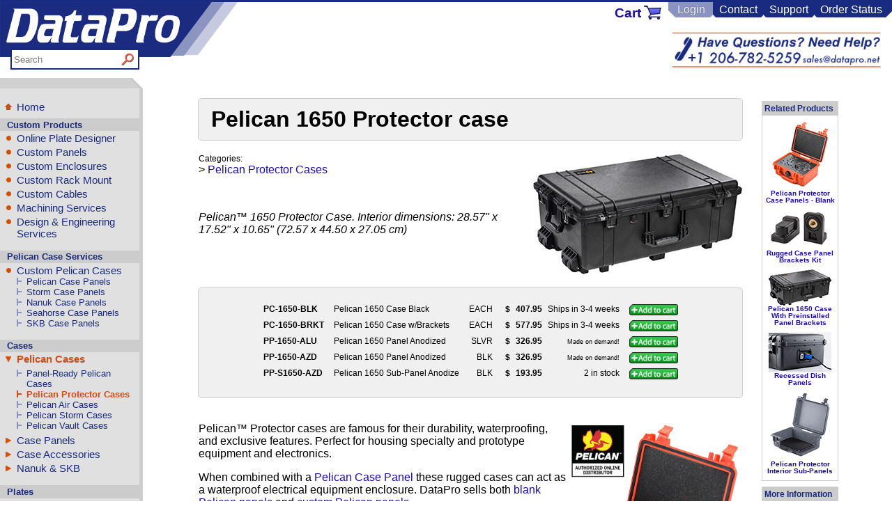

--- FILE ---
content_type: text/html
request_url: https://www.datapro.net/products/pelican-1650-protector-case.html
body_size: 10770
content:
<!DOCTYPE html PUBLIC "-//W3C//DTD XHTML 1.0 Transitional//EN" "http://www.w3.org/TR/xhtml1/DTD/xhtml1-transitional.dtd">


<html lang="en" xmlns="http://www.w3.org/1999/xhtml" style="width:100%;height:100%">
<head>




    
<meta http-equiv="content-type" content="text/html; charset=utf-8" />
<title>Pelican 1650 Protector case -- DataPro</title>
<meta name="google-site-verification" content="b5yU2M18NUtK9qjkgPoVX8R-l9OPtDIWUvj7f47soL0" />


<meta name="description" content="Pelican&amp;trade; 1650 Protector Case. Interior dimensions: 28.57' x 17.52' x 10.65' (72.57 x 44.50 x 27.05 cm)" />
<meta name="keywords" content="DataPro, Pelican 1650 Protector case, Pelican Cases" />
<meta name="thumbnail" content="https://www.datapro.net/images/PC-1650-BLK.jpg" />


<meta property="og:type" content="website" />
<meta property="og:title" content="Pelican 1650 Protector case -- DataPro" />
<meta property="og:url" content="https://www.datapro.net/products/pelican-1650-protector-case.html" />
<meta property="og:image" content="https://www.datapro.net/images/PC-1650-BLK.jpg" />
<meta property="og:description" content="Pelican 1650 Protector case" />
<meta property="og:logo" content="https://www.datapro.net/images/layout/logo.png" />
<!-- meta property="og:description" content="<!BLURB>" / -->


<link rel="canonical" href="https://www.datapro.net/products/pelican-1650-protector-case.html" />


<style type="text/css">
.mobile-block { display: none; }
.mobile-inline { display: none; }
.mobile-inline-block { display: none; }
.mobile-tr { display: none; }
.mobile-td { display: none; }
.mobile-header-fix { display:block; }




@media screen and (max-device-width: 719px)
{


	body { font-size: 1.5em; }


	.no-mobile { display: none; }
	.mobile-block { display: block; }
	.mobile-inline { display: inline; }
	.mobile-inline-block { display: inline-block; }
	.mobile-tr { display: table-row; }
	.mobile-td { display: table-cell; }


	.mobile-header-fix {display:inline-block; }


	.catalog_group {padding-left:1em !important;}
	.sideright { display: none; }
	.subcategories { padding: 5px !important; }
	#tt_contactBubble { margin-right: 2px !important; }
}


@media (max-width: 938px)
{
	.template_contact_bubble {}
	.catalog_search_position {}
}


</style>


<meta name="copyright" content="(c) 1986 - 2026 DataPro International Inc." />
<meta name="google-translate-customization" content="db4d9cf72ef7f64-cbb0454b1998022b-ge57f29a929bbaa85-10" />
<meta name="viewport" content="width=device-width,initial-scale=0.45" />


<link rel="stylesheet" type="text/css" href="/template.css" />
<link rel="alternate" type="application/rss+xml" href="/cgi-bin/news.rss" title="DataPro News" />


<!--FAVICON-->
<link rel="apple-touch-icon" sizes="180x180" href="/apple-touch-icon.png" />
<link rel="icon" type="image/png" href="/favicon-32x32.png" sizes="32x32" />
<link rel="icon" type="image/png" href="/favicon-16x16.png" sizes="16x16" />
<link rel="manifest" href="/manifest.json" />
<link rel="mask-icon" href="/safari-pinned-tab.svg" color="#192b80" />
<meta name="theme-color" content="#ffffff" />




</head>
<body style="width:100%">


<div class="holiday-banner"
     data-start-utc="2025-11-20T00:00:00.000Z"
     data-end-utc="2025-11-28T00:00:00.000Z">
  In observance of Thanksgiving, DataPro will be closed on Thursday, November 27th. Orders placed after 12:00&nbsp;PM PST on Wednesday, November 26th will be processed on Friday, November 28th, 2025.
</div>


<div class="holiday-banner"
     data-start-utc="2025-12-18T00:00:00.000Z"
     data-end-utc="2025-12-24T00:00:00.000Z">
  In observance of Christmas, DataPro will be closed on Thursday, December 25th. Orders placed after 12:00&nbsp;PM PST on Wednesday, December 24th will be processed on Friday, December 26th, 2026.
</div>


<div class="holiday-banner"
     data-start-utc="2025-12-24T00:00:00.000Z"
     data-end-utc="2025-12-28T00:00:00.000Z">
  In observance of Christmas and New Years, DataPro will be closed on December 25th and January 1st. Orders placed after 12:00&nbsp;PM PST on Wednesday, December 24th will be processed on Friday, December 26th, 2025, and orders placed after 12:00&nbsp;PM PST on Wednesday, December 31st will be processed on Friday, January 2nd, 2026.
</div>


<div class="holiday-banner"
     data-start-utc="2025-12-28T00:00:00.000Z"
     data-end-utc="2026-01-02T00:00:00.000Z">
  In observance of New Year’s Day, DataPro will be closed on Thursday, January 1st. Orders placed after 12:00&nbsp;PM PST on Wednesday, December 31st will be processed on Friday, January 2nd, 2026.
</div>


<div class="holiday-banner"
     data-start-utc="2026-05-18T00:00:00.000Z"
     data-end-utc="2026-05-26T00:00:00.000Z">
  In observance of Memorial Day, DataPro will be closed on Monday, May 25th. Orders placed after 12:00&nbsp;PM PDT on Friday, May 22nd will be processed on Tuesday, May 26th, 2026.
</div>


<div class="holiday-banner"
     data-start-utc="2026-06-26T00:00:00.000Z"
     data-end-utc="2026-07-06T00:00:00.000Z">
  In observance of Independence Day, DataPro will be closed on Friday, July 3rd. Orders placed after 12:00&nbsp;PM PDT on Thursday, July 2nd will be processed on Monday, July 6th, 2026.
</div>


<div class="holiday-banner"
     data-start-utc="2026-08-31T00:00:00.000Z"
     data-end-utc="2026-09-08T00:00:00.000Z">
  In observance of Labor Day, DataPro will be closed on Monday, September 7th. Orders placed after 12:00&nbsp;PM PDT on Friday, September 4th will be processed on Tuesday, September 8th, 2026.
</div>


<div class="holiday-banner"
     data-start-utc="2026-11-19T00:00:00.000Z"
     data-end-utc="2026-11-27T00:00:00.000Z">
  In observance of Thanksgiving, DataPro will be closed on Thursday, November 26th. Orders placed after 12:00&nbsp;PM PST on Wednesday, November 25th will be processed on Friday, November 27th, 2026.
</div>


<div class="holiday-banner"
     data-start-utc="2026-12-18T00:00:00.000Z"
     data-end-utc="2026-12-28T00:00:00.000Z">
  In observance of Christmas, DataPro will be closed on Friday, December 25th. Orders placed after 12:00&nbsp;PM PST on Thursday, December 24th will be processed on Monday, December 28th, 2026.
</div>


<div class="holiday-banner"
     data-start-utc="2026-12-28T00:00:00.000Z"
     data-end-utc="2027-01-04T00:00:00.000Z">
  In observance of New Year’s Day, DataPro will be closed on Friday, January 1st. Orders placed after 12:00&nbsp;PM PST on Thursday, December 31st will be processed on Monday, January 4th, 2027.
</div>


<div class="holiday-banner"
     data-start-utc="2025-12-18T00:00:00.000Z"
     data-end-utc="2025-12-20T00:00:00.000Z"
     style="display:none;text-align:center;width:auto;background-color:#1B8D3A;border-bottom:1px solid #000;padding:5px;color:#fff;font-size:0.75em;">
  DataPro will close at 3:00 PM PST on <b>Friday, December 19th</b> for our annual holiday party. <b><u>This will not delay order processing or shipping</u></b>. Happy Holidays!
</div>






<!-- 
<div id="party-banner" 
	data-start-date="2024-12-05" 
	data-end-date="2024-12-07" 
	style="display:none;text-align:center;width:auto;background-color: #1B8D3A; border-bottom: 1px solid #000; padding: 5px; color:#fff; font-size:0.75em;">
	This Friday, December 6th, DataPro will be closing at 3:00PM PST for our annual holiday party. Orders placed after 3:00PM Pacific Time on Friday be processed on Monday, December 9th.
</div>
 -->











<!-- Mobile header -->


<div class="mobile-header-fix">


<div class="mobile-block template_header_links_mobile">
<a href="tel:+1-800-727-8890" style="float:left;margin:1vmax 0vmax 1vmax 2vmax;">800-727-8890</a>
<a href="mailto:sales@datapro.net" style="float:right;margin:1vmax 2vmax 1vmax 0vmax;">sales@datapro.net</a>
</div>


<div class="template_header_mobile mobile-block">
<a href="/"><img class="mobile-block" src="/images/layout/logo_mobile.jpg" alt="DataPro" style="width:100%;" /></a>
</div>




<div class="template_header_menu_mobile mobile-block">
	<a href="https://www.datapro.net/cgi-bin/account" rel="nofollow" class="">Login</a>


	|
	<a href="javascript:void(0);" onclick="open_menu();">Catalog</a>
	 | 
	<a href="/help/contacts.html">Contact</a>
	 | 
	<a href="/help/">Support</a>
	| 
	<a href="/techinfo/">Tech Info</a> 
</div>






<br class="mobile-block" />


<div class="mobile-inline clear_float"></div>


<div class="mobile-inline-block" style="float:left;">
	<form method="get" action="/cgi-bin/search">
	<input type="text" autocomplete="off" autocorrect="off" autocapitalize="off" placeholder="Search" class="template_header_search_box_mobile" name="terms" onkeyup="LiveSearchKey( event.keyCode );" />
	<input type="submit" value="" class="template_header_search_button_mobile" />
	</form>
</div>






<div class="mobile-inline-block" style="float:left;margin-left:10px;">
<a href="/cgi-bin/cart" style="font-weight:800;" rel="nofollow">CART
<img src="/layout/cart.png" style="vertical-align:middle;" alt="Cart" /></a>
<span class="template_cart_badge_mobile"></span>
</div>


<div class="mobile-inline clear_float"></div>


<!-- End Mobile header -->
<!-- Mobile Menu Popout -->


<div class="mobile-block" id="mobile_menu" style="display:none;background-color:#E0E0E0;font-size:1.75em;font-weight:600;">
	<br />
	<br />
	<ul class="categories1">
			<li class="catalog_option_home"><a href="/">Home</a></li>
	</ul>
		<span class="catalog_group">Custom Products</span>
	<ul class="categories1">
			<li class="catalog_option_static"><a href="/plates">Online Plate Designer</a></li>
			<li class="custom_panels_highlight catalog_option_static"><a href="/help/custom_panels.html">Custom Panels</a></li>
			<li class="custom_enclosures_highlight catalog_option_static"><a href="/help/custom_enclosures.html">Custom Enclosures</a></li>
			<li class="custom_rack_highlight catalog_option_static"><a href="/help/custom_rack_mount.html">Custom Rack Mount Solutions</a></li>
			<li class="custom_cables_highlight catalog_option_static"><a href="/help/custom_cables.html">Custom Cables</a></li>
			<li class="machining_services_highlight catalog_option_static"><a href="/help/machining_services.html">Machining Services</a></li>
			<li class="design_engineering_services_highlight catalog_option_static"><a href="/help/design_engineering_services.html">Design &amp; Engineering Services</a></li>
<!-- 
			<li class="ventilator_manufacturing_support_highlight catalog_option_static"><a href="/help/ventilator_manufacturing_support.html">Ventilator Manufacturing Support</a></li>
 -->
<!-- 				<li class="value_added_services_highlight catalog_option_static"><a href="/help/value_added_services.html">Value Added Services</a></li> -->
		</ul>
	<ul class="categories1">
			<li class="custom_pelican_panels_highlight catalog_option_static"><a href="/help/custom_pelican_panels.html">Pelican Case Panels</a></li>
			<li class="pelican_case_services_highlight catalog_option_static"><a href="/help/pelican_case_services.html">Custom Pelican Cases</a></li>
			<li class="custom_storm_panels_highlight catalog_option_static"><a href="/help/custom_storm_panels.html">Storm Case Panels</a></li>
			<li class="custom_nanuk_panels_highlight catalog_option_static"><a href="/help/custom_nanuk_panels.html">Nanuk Case Panels</a></li>
			<li class="custom_seahorse_panels_highlight catalog_option_static"><a href="/help/custom_seahorse_panels.html">Seahorse Case Panels</a></li>
			<li class="custom_skb_panels_highlight catalog_option_static"><a href="/help/custom_skb_panels.html">SKB Case Panels</a></li>
		</ul>




	<div class="catalog_group">Cases</div><ul class="categories1">
<li class="catalog_option_current"><a href="/catalog/pelican-cases.html">Pelican Cases</a>
<ul class="categories2">
<li class="catalog_option_child_normal"><a href="/catalog/panel-ready-pelican-cases.html">Panel-Ready Pelican Cases</a></li>
<li class="catalog_option_child_current"><a href="/catalog/pelican-protector-cases.html">Pelican Protector Cases</a></li>
<li class="catalog_option_child_normal"><a href="/catalog/pelican-air-cases.html">Pelican Air Cases</a></li>
<li class="catalog_option_child_normal"><a href="/catalog/pelican-storm-cases.html">Pelican Storm Cases</a></li>
<li class="catalog_option_child_normal"><a href="/catalog/pelican-vault-cases.html">Pelican Vault Cases</a></li>
</ul></li>
<li class="catalog_option_normal"><a href="/catalog/case-panels.html">Case Panels</a></li>
<li class="catalog_option_normal_nosub"><a href="/catalog/case-accessories.html">Case Accessories</a></li>
<li class="catalog_option_normal_nosub"><a href="/catalog/nanuk-skb.html">Nanuk &amp; SKB</a></ul>
<div class="catalog_group">Plates</div><ul class="categories1">
</li>
<li class="catalog_option_normal"><a href="/catalog/wall-plates-panels.html">Wall Plates &amp; Panels</a></li>
<li class="catalog_option_normal_nosub"><a href="/catalog/enclosures.html">Enclosures</a></ul>
<div class="catalog_group">Panel-Mount Components</div><ul class="categories1">
</li>
<li class="catalog_option_normal"><a href="/catalog/panel-mount-cables.html">Panel-Mount Cables</a></li>
<li class="catalog_option_normal"><a href="/catalog/panel-mount-couplers.html">Panel-Mount Couplers</a></li>
<li class="catalog_option_normal_nosub"><a href="/catalog/ip-rated-rugged-cables.html">IP-Rated Rugged Cables</a></ul>
<div class="catalog_group">Cables</div><ul class="categories1">
</li>
<li class="catalog_option_normal"><a href="/catalog/usb-cables.html">USB Cables</a></li>
<li class="catalog_option_normal"><a href="/catalog/video-cables.html">Video Cables</a></li>
<li class="catalog_option_normal_nosub"><a href="/catalog/audio-cables.html">Audio Cables</a></li>
<li class="catalog_option_normal"><a href="/catalog/power-cables.html">Power Cables</a></li>
<li class="catalog_option_normal"><a href="/catalog/networking.html">Networking</a></li>
<li class="catalog_option_normal"><a href="/catalog/serial-parallel.html">Serial &amp; Parallel</a></li>
<li class="catalog_option_normal"><a href="/catalog/fiber-optic.html">Fiber Optic</a></li>
<li class="catalog_option_normal"><a href="/catalog/legacy-cables.html">Legacy Cables</a></ul>
<ul class="categories1">
</li>
<li class="catalog_option_normal"><a href="/catalog/accessories-hardware.html">Accessories &amp; Hardware</a></li>
<li class="catalog_option_normal_nosub"><a href="/catalog/manual-switches.html">Manual Switches</a></li>
<li class="catalog_option_normal_nosub"><a href="/catalog/clearance-specials.html">Clearance &amp; Specials</a></li>
</ul>



		<span class="catalog_group">DataPro</span>
	<ul class="categories1">
			<li class="catalog_option_static"><a href="/help/contacts.html">Contact Us</a></li>
			<li class="catalog_option_static"><a href="/help/">Support</a></li>
			<li class="catalog_option_static"><a href="/cgi-bin/view_order">Order Status</a></li>
			<li class="catalog_option_static"><a href="/techinfo/">Tech Info</a>
				<ul class="categories1">
<!-- 
				<li class="usbinfo_highlight catalog_option_static"><a href="/techinfo/usb_info.html">USB Info</a></li>
				<li class="usb3info_highlight catalog_option_static"><a href="/techinfo/usb_3_explained.html">USB 3 Info</a></li>
 -->
				<li class="usb4_info_highlight catalog_option_static"><a href="/techinfo/what_is_usb_type_c_usb_c.html">USB-C Info</a></li>
				<li class="usbcinfo_highlight catalog_option_static"><a href="/techinfo/usb4_info_and_faq.html">USB4 Info</a></li>
				<li class="hdmiinfo_highlight catalog_option_static"><a href="/techinfo/hdmi_info.html">HDMI Info</a></li>
				<li class="displayportinfo_highlight catalog_option_static"><a href="/techinfo/displayport_info.html">DisplayPort Info</a></li>
				<li class="thunderboltinfo_highlight catalog_option_static"><a href="/techinfo/thunderbolt_info.html">Thunderbolt Info</a></li>
				<li class="dviinfo_highlight catalog_option_static"><a href="/techinfo/dvi_info.html">DVI Info</a></li>
				<li class="catalog_option_static"><a href="/help/case_size_chart_pelican.html">Pelican Case Size Chart</a></li>
				<li class="catalog_option_child_normal" style="list-style:none;"><a href="/techinfo" style="font-style:italic;">(more articles)</a></li>
				</ul>
			</li>
		</ul>
		
		
		
<br />
<br />
</div>


<script type="text/javascript">
//<![CDATA[
function open_menu() {
  var x = document.getElementById("mobile_menu");
  if (x.style.display === "none") {
    x.style.display = "block";
  } else {
    x.style.display = "none";
  }
}
//]]>
</script>


<!-- Mobile Menu Popout -->




<div class="no-mobile hide_on_print" style="width:100%;border-top:0px solid #192B80;"></div>






<table style="max-width: 1280px;width: 100%;height: 100%" id="master_table" cellpadding="0" cellspacing="0" border="0">


<tr class="hide_on_print no-mobile"><td colspan="3" height="79">




<!--HEADER-->
<div class="template_header no-mobile hide_on_print" style="border-top:3px solid #192b80;">


	<div class="template_logo">
		<a href="/"><img class="" src="/images/layout/logo.png" alt="DataPro" style="width:341px;" /></a>
		
	 	<div id="search_container" class="catalog_search" style="">
			<div style="" class="catalog_search_position" id="search_box">
				<form method="get" action="/cgi-bin/search">
				<input type="text" placeholder="Search" class="catalog_search_box" name="terms" id="terms" onkeyup="LiveSearchKey( event.keyCode );" />
				<input type="submit" value="" class="catalog_search_button" />
				</form>
			</div>
		</div>
		<div id="search_results" style="display: none; position: absolute;"></div>
	</div>


 
	<div class="template_header_menu">
		<span class="template_triangle_2" style="display:inline-block;margin-left:0px;"></span>
		<a class="" href="/help/contacts.html">Contact</a>
		<span class="template_triangle_3" style="display:inline-block;"></span>
		<span class="template_triangle_2" style="display:inline-block;"></span>
		<a class="" href="/help/">Support</a>
		<span class="template_triangle_3" style="display:inline-block;"></span>
		<span class="template_triangle_2" style="display:inline-block;"></span>
		<a style="margin-right:0px;" href="/cgi-bin/view_order">Order Status</a>
		<span class="template_triangle_3" style="display:inline-block;margin-right:0px;border-width:12px 12px 0px 0px;border-color: transparent #ffffff transparent transparent;margin-right:-2px;"></span>
	</div>
 
	<div class="template_slice_1">
		<span class="template_triangle_1" style="display:inline-block;margin-left:0px;"></span>
		<span style="margin:0em 0.15em 0em 0.25em;">
		<a href="https://www.datapro.net/cgi-bin/account" rel="nofollow" class="">Login</a>


		</span>
		<span class="template_triangle_3" style="display:inline-block;margin-right:0px;"></span>
	</div>
 
	<div class="template_cart_text no-mobile">
		<a href="/cgi-bin/cart" rel="nofollow">
		<span class="template_cart">
			<span style="vertical-align:top;font-weight:600;font-size:1.2em;">Cart</span>
			<span class="template_cart_image"></span>
			<span class="template_cart_badge"></span>
		</span>
		</a>
	</div>


	<div style="clear:both;"></div>


	<div class="template_contact_bubble">




	<a href="/help/contacts.html" class="no-mobile"><img src="/images/layout/contact_bubble.png" style="width:300px;float:right;margin-top:-1em;" alt="Contact us at 800-727-8890 or sales@datapro.net" /></a>
	</div>


</div>
<!--END Header-->







</td></tr>


<tr style="height: 100%;"><!-- Menu/Content/Sidebar row -->


<!-- Begin Menu Section -->


<td class="catalog_td no-mobile no-orderform hide_on_print">
	


	<div class="catalog_header">&nbsp;</div>


	<div class="catalog_contents">


		<div class="catalog_list_attributes">
			<br />
			<ul class="categories1" style="margin-bottom:0.5em;">
				<li class="catalog_option_home"><a href="/">Home</a></li>
			</ul>
			<span class="catalog_group">Custom Products</span>
			<ul>				
				<li class="catalog_option_static"><a href="/plates">Online Plate Designer</a></li>
				<li class="custom_panels_highlight catalog_option_static"><a href="/help/custom_panels.html">Custom Panels</a></li>
				<li class="custom_enclosures_highlight catalog_option_static"><a href="/help/custom_enclosures.html">Custom Enclosures</a></li>
				<li class="custom_rack_highlight catalog_option_static"><a href="/help/custom_rack_mount.html">Custom Rack Mount</a></li>
				<li class="catalog_option_static custom_cables_highlight"><a href="/help/custom_cables.html">Custom Cables</a></li>
				<li class="machining_services_highlight catalog_option_static"><a href="/help/machining_services.html">Machining Services</a></li>
				<li class="design_engineering_services_highlight catalog_option_static"><a href="/help/design_engineering_services.html">Design &amp; Engineering Services</a></li>
<!-- 
				<li style="list-style-image: url('/images/layout/catalog_cross.png');" class="ventilator_manufacturing_support_highlight catalog_option_static"><a href="/help/ventilator_manufacturing_support.html">Ventilator Manufacturing Support</a></li>
 -->
<!-- 				<li class="value_added_services_highlight catalog_option_static"><a href="/help/value_added_services.html">Value Added Services</a></li> -->


			</ul>
			<span class="catalog_group">Pelican Case Services</span>
			<ul class="categories1">
				<li class="catalog_option_static"><span class="pelican_case_services_highlight"><a href="/help/pelican_case_services.html">Custom Pelican Cases</a></span>
				<ul>
				<li class="custom_pelican_panels_highlight catalog_option_child_normal"><a href="/help/custom_pelican_panels.html">Pelican Case Panels</a></li>
				<li class="custom_storm_panels_highlight catalog_option_child_normal"><a href="/help/custom_storm_panels.html">Storm Case Panels</a></li>
				<li class="custom_nanuk_panels_highlight catalog_option_child_normal"><a href="/help/custom_nanuk_panels.html">Nanuk Case Panels</a></li>
				<li class="custom_seahorse_panels_highlight catalog_option_child_normal"><a href="/help/custom_seahorse_panels.html">Seahorse Case Panels</a></li>
				<li class="custom_skb_panels_highlight catalog_option_child_normal"><a href="/help/custom_skb_panels.html">SKB Case Panels</a></li>
				</ul>
				</li>
				
			</ul>


			<div class="catalog_group">Cases</div><ul class="categories1">
<li class="catalog_option_current"><a href="/catalog/pelican-cases.html">Pelican Cases</a>
<ul class="categories2">
<li class="catalog_option_child_normal"><a href="/catalog/panel-ready-pelican-cases.html">Panel-Ready Pelican Cases</a></li>
<li class="catalog_option_child_current"><a href="/catalog/pelican-protector-cases.html">Pelican Protector Cases</a></li>
<li class="catalog_option_child_normal"><a href="/catalog/pelican-air-cases.html">Pelican Air Cases</a></li>
<li class="catalog_option_child_normal"><a href="/catalog/pelican-storm-cases.html">Pelican Storm Cases</a></li>
<li class="catalog_option_child_normal"><a href="/catalog/pelican-vault-cases.html">Pelican Vault Cases</a></li>
</ul></li>
<li class="catalog_option_normal"><a href="/catalog/case-panels.html">Case Panels</a></li>
<li class="catalog_option_normal_nosub"><a href="/catalog/case-accessories.html">Case Accessories</a></li>
<li class="catalog_option_normal_nosub"><a href="/catalog/nanuk-skb.html">Nanuk &amp; SKB</a></ul>
<div class="catalog_group">Plates</div><ul class="categories1">
</li>
<li class="catalog_option_normal"><a href="/catalog/wall-plates-panels.html">Wall Plates &amp; Panels</a></li>
<li class="catalog_option_normal_nosub"><a href="/catalog/enclosures.html">Enclosures</a></ul>
<div class="catalog_group">Panel-Mount Components</div><ul class="categories1">
</li>
<li class="catalog_option_normal"><a href="/catalog/panel-mount-cables.html">Panel-Mount Cables</a></li>
<li class="catalog_option_normal"><a href="/catalog/panel-mount-couplers.html">Panel-Mount Couplers</a></li>
<li class="catalog_option_normal_nosub"><a href="/catalog/ip-rated-rugged-cables.html">IP-Rated Rugged Cables</a></ul>
<div class="catalog_group">Cables</div><ul class="categories1">
</li>
<li class="catalog_option_normal"><a href="/catalog/usb-cables.html">USB Cables</a></li>
<li class="catalog_option_normal"><a href="/catalog/video-cables.html">Video Cables</a></li>
<li class="catalog_option_normal_nosub"><a href="/catalog/audio-cables.html">Audio Cables</a></li>
<li class="catalog_option_normal"><a href="/catalog/power-cables.html">Power Cables</a></li>
<li class="catalog_option_normal"><a href="/catalog/networking.html">Networking</a></li>
<li class="catalog_option_normal"><a href="/catalog/serial-parallel.html">Serial &amp; Parallel</a></li>
<li class="catalog_option_normal"><a href="/catalog/fiber-optic.html">Fiber Optic</a></li>
<li class="catalog_option_normal"><a href="/catalog/legacy-cables.html">Legacy Cables</a></ul>
<ul class="categories1">
</li>
<li class="catalog_option_normal"><a href="/catalog/accessories-hardware.html">Accessories &amp; Hardware</a></li>
<li class="catalog_option_normal_nosub"><a href="/catalog/manual-switches.html">Manual Switches</a></li>
<li class="catalog_option_normal_nosub"><a href="/catalog/clearance-specials.html">Clearance &amp; Specials</a></li>
</ul>

			<span class="catalog_group">DataPro</span>
			<ul class="categories1">
				<li class="catalog_option_static"><a href="/help/contacts.html">Contact Us</a></li>
				<li class="catalog_option_static"><a href="/help/">Support</a></li>
				<li class="catalog_option_static"><a href="/cgi-bin/view_order">Order Status</a></li>
				<li class="catalog_option_static"><a href="/techinfo/">Tech Info</a>
					<ul class="categories1">
<!-- 
					<li class="usbinfo_highlight catalog_option_child_normal"><a href="/techinfo/usb_info.html">USB Info</a></li>
					<li class="usb3info_highlight catalog_option_child_normal"><a href="/techinfo/usb_3_explained.html">USB 3 Info</a></li>
 -->
	 				<li class="usb4_info_highlight catalog_option_child_normal"><a href="/techinfo/usb4_info_and_faq.html">USB4 Info</a></li>
					<li class="usbcinfo_highlight catalog_option_child_normal"><a href="/techinfo/what_is_usb_type_c_usb_c.html">USB-C Info</a></li>
					<li class="hdmiinfo_highlight catalog_option_child_normal"><a href="/techinfo/hdmi_info.html">HDMI Info</a></li>
					<li class="displayportinfo_highlight catalog_option_child_normal"><a href="/techinfo/displayport_info.html">DisplayPort Info</a></li>
					<li class="thunderboltinfo_highlight catalog_option_child_normal"><a href="/techinfo/thunderbolt_info.html">Thunderbolt Info</a></li>
					<li class="dviinfo_highlight catalog_option_child_normal"><a href="/techinfo/dvi_info.html">DVI Info</a></li>
					<li class="catalog_option_child_normal"><a href="/help/case_size_chart_pelican.html">Pelican Case Size Chart</a></li>
					<li class="catalog_option_child_normal" style="list-style:none;"><a href="/techinfo" style="font-style:italic;">(more articles)</a></li>
					</ul>
				</li>
			</ul>
				
		<a href="/help/rush_expedited_production.html"><img src="/images/layout/rush.png" style="width:175px;margin-left:1.75em;" alt="Rush and Expedited Production Available" /></a>					
					
		</div>


	</div>






</td>


<!-- End Menu Section -->


<!-- Begin Main Page Content -->
<td align="center" valign="top">
<table border="0"><tr><td align="left" valign="top">
<div style="max-width: 782px; margin:10px 25px 25px 10px;">




<!--PRINT-ONLY logo-->
<div class="show_on_print_block" style="margin-bottom:0.25em;">
<img src="/images/layout/datapro_logo_mono.png" style="height:50px;" alt="DataPro International Inc." />
</div>


<br />


<table class="story" style="text-align:left; width:100%;">
<tr><td align="left" style="padding-left:8px;"><h1><b>Pelican 1650 Protector case</b></h1></td></tr>
</table>


<br />






<table border="0" style="table-layout:auto; width:100%;">
<colgroup>
<col style="width: auto;">
<col style="width: auto;">
</colgroup>
<tr valign="top" align="left">
<td><span style="font-size:0.75em;">Categories:</span><br /> > <!PARENTS><a href="/catalog/pelican-protector-cases.html">Pelican Protector Cases</a>
</td>
<td rowspan="2" align="right"><a href="/images/PC-1650-BLK_large.jpg" id="image_link" style="cursor: pointer;"><img src="/images/PC-1650-BLK.jpg" width="300" height="173" srcset="/images/PC-1650-BLK.jpg 300w, /images/PC-1650-BLK_large.jpg 1024w" sizes="300px" id="image" border="0" alt="Pelican 1650 Protector case" /></a></td>
</tr>
<tr>
<td valign="top" align="left" width="80%"><i>Pelican&trade; 1650 Protector Case. Interior dimensions: 28.57" x 17.52" x 10.65" (72.57 x 44.50 x 27.05 cm)
</i>&nbsp<font size="-1"></font></td>
</tr>
</table>
<br />




<table class="subcategories">
<tr><td colspan="2"><center><table class="product_matrix">
<!-- This template consists of one table row within the product pricing table -->
<tr valign="top" align="left" class="product_row">


<!-- Column 1 - Part Number -->
<td nowrap="nowrap"><b>


<!-- Part Number, always displayed -->
	PC-1650-BLK &nbsp;</b>
</td>


	<!-- If this is a custom cable -->
	






<!-- If not custom - most parts -->





<!-- Column 2 - Description including "Special Order Only" -->
<td>
	<!-- Product Description -->
	Pelican 1650 Case Black       
	
	<!-- Subtext for Special Order products -->
	<!-- <!IF ! in_stock> --><!-- <!/IF> -->
	<!-- END Special Order subtext -->
</td>


<!-- Column 3  - Size -->
<td align="right" nowrap="nowrap">&nbsp; 
	<!-- Product size -->
	EACH
</td>


<!-- Column 4 - Price -->
<td width="17" align="right"><b>$</b></td>


<!-- Column 5 - Stock Count/Status -->
<td align="right"><b>407.95</b></td>




<!-- Stock count -->




<!-- If the product is not a plate -->





	<!-- If product is uncounted, just show as "in stock" -->
	


	<!-- If the product is counted -->
	


		<!-- If the product IS in stock -->
		




		<!-- If product is NOT in stock -->
		


				<!-- If product is not on order and is not a Pelican case -->
				
					
					
					
				
					<!-- If product is not on order and IS a Pelican case that is special-ordered -->				
					
						
							<td align="right" nowrap="nowrap"><span style="color:black;">Ships in 3-4 weeks</span>
							<!-- EBM 2023.03.06 changed from 5-7 days -->
							<td nowrap="nowrap">&nbsp; 
								<a href="/cgi-bin/cart?pn=PC-1650-BLK&amp;submit=Add" rel="nofollow">
								<img src="/images/layout/addtocart.png" style="width:70px;" border="0" alt="Add to Cart" /></a>
							</td>
						
						
						<!-- If product is not on order and IS a Pelican case that is NOT special-ordered -->
						
					






				<!-- END 'if product is not on order' -->
				






				<!-- If item is not in stock but on order, replace order button with backorder -->
				


		<!-- END 'if product is not in stock' -->
		


	<!--END 'if product is counted -->
	


<!-- END 'if not a plate'-->





<!-- Special section for plates -->




<!-- If this is a plate -->









<!-- END 'if not custom' (from first IF above) -->



<!-- If this is custom -->





</tr>



<!-- This template consists of one table row within the product pricing table -->
<tr valign="top" align="left" class="product_row">


<!-- Column 1 - Part Number -->
<td nowrap="nowrap"><b>


<!-- Part Number, always displayed -->
	PC-1650-BRKT &nbsp;</b>
</td>


	<!-- If this is a custom cable -->
	






<!-- If not custom - most parts -->





<!-- Column 2 - Description including "Special Order Only" -->
<td>
	<!-- Product Description -->
	Pelican 1650 Case w/Brackets  
	
	<!-- Subtext for Special Order products -->
	<!-- <!IF ! in_stock> --><!-- <!/IF> -->
	<!-- END Special Order subtext -->
</td>


<!-- Column 3  - Size -->
<td align="right" nowrap="nowrap">&nbsp; 
	<!-- Product size -->
	EACH
</td>


<!-- Column 4 - Price -->
<td width="17" align="right"><b>$</b></td>


<!-- Column 5 - Stock Count/Status -->
<td align="right"><b>577.95</b></td>




<!-- Stock count -->




<!-- If the product is not a plate -->





	<!-- If product is uncounted, just show as "in stock" -->
	


	<!-- If the product is counted -->
	


		<!-- If the product IS in stock -->
		




		<!-- If product is NOT in stock -->
		


				<!-- If product is not on order and is not a Pelican case -->
				
					
					
					
				
					<!-- If product is not on order and IS a Pelican case that is special-ordered -->				
					
						
						
						<!-- If product is not on order and IS a Pelican case that is NOT special-ordered -->
						
							<td align="right" nowrap="nowrap"><span style="color:black;">Ships in 3-4 weeks</span>
							<!-- EBM 2023.03.06 changed from 5-7 days -->
							<td nowrap="nowrap">&nbsp; 
								<a href="/cgi-bin/cart?pn=PC-1650-BRKT&amp;submit=Add" rel="nofollow">
								<img src="/images/layout/addtocart.png" style="width:70px;" border="0" alt="Add to Cart" /></a>
							</td>
						
					






				<!-- END 'if product is not on order' -->
				






				<!-- If item is not in stock but on order, replace order button with backorder -->
				


		<!-- END 'if product is not in stock' -->
		


	<!--END 'if product is counted -->
	


<!-- END 'if not a plate'-->





<!-- Special section for plates -->




<!-- If this is a plate -->









<!-- END 'if not custom' (from first IF above) -->



<!-- If this is custom -->





</tr>



<!-- This template consists of one table row within the product pricing table -->
<tr valign="top" align="left" class="product_row">


<!-- Column 1 - Part Number -->
<td nowrap="nowrap"><b>


<!-- Part Number, always displayed -->
	PP-1650-ALU &nbsp;</b>
</td>


	<!-- If this is a custom cable -->
	






<!-- If not custom - most parts -->





<!-- Column 2 - Description including "Special Order Only" -->
<td>
	<!-- Product Description -->
	Pelican 1650 Panel Anodized   
	
	<!-- Subtext for Special Order products -->
	<!-- <!IF ! in_stock> --><!-- <!/IF> -->
	<!-- END Special Order subtext -->
</td>


<!-- Column 3  - Size -->
<td align="right" nowrap="nowrap">&nbsp; 
	<!-- Product size -->
	SLVR
</td>


<!-- Column 4 - Price -->
<td width="17" align="right"><b>$</b></td>


<!-- Column 5 - Stock Count/Status -->
<td align="right"><b>326.95</b></td>




<!-- Stock count -->




<!-- If the product is not a plate -->





<!-- Special section for plates -->




<!-- If this is a plate -->



	<!-- If this plate is counted -->
	
		<!-- If this plate is counted and in stock -->
		


		<!-- If this plate is counted and not in stock -->
		
			<td align="right" nowrap="nowrap">&nbsp; <span style="font-size:0.75em;">Made on demand!</span></td>
		
	
	
	<!-- If plate is not counted -->
	




	<!-- Add To Cart button -->	
	<td nowrap="nowrap">&nbsp; <a href="/plates?pn=PP-1650-ALU" rel="nofollow"><img src="/images/layout/addtocart.png" style="width:70px;" border="0" alt="Add to Cart" /></a></td>
	
<!-- END 'if plate' -->









<!-- END 'if not custom' (from first IF above) -->



<!-- If this is custom -->





</tr>



<!-- This template consists of one table row within the product pricing table -->
<tr valign="top" align="left" class="product_row">


<!-- Column 1 - Part Number -->
<td nowrap="nowrap"><b>


<!-- Part Number, always displayed -->
	PP-1650-AZD &nbsp;</b>
</td>


	<!-- If this is a custom cable -->
	






<!-- If not custom - most parts -->





<!-- Column 2 - Description including "Special Order Only" -->
<td>
	<!-- Product Description -->
	Pelican 1650 Panel Anodized   
	
	<!-- Subtext for Special Order products -->
	<!-- <!IF ! in_stock> --><!-- <!/IF> -->
	<!-- END Special Order subtext -->
</td>


<!-- Column 3  - Size -->
<td align="right" nowrap="nowrap">&nbsp; 
	<!-- Product size -->
	 BLK
</td>


<!-- Column 4 - Price -->
<td width="17" align="right"><b>$</b></td>


<!-- Column 5 - Stock Count/Status -->
<td align="right"><b>326.95</b></td>




<!-- Stock count -->




<!-- If the product is not a plate -->





<!-- Special section for plates -->




<!-- If this is a plate -->



	<!-- If this plate is counted -->
	
		<!-- If this plate is counted and in stock -->
		


		<!-- If this plate is counted and not in stock -->
		
			<td align="right" nowrap="nowrap">&nbsp; <span style="font-size:0.75em;">Made on demand!</span></td>
		
	
	
	<!-- If plate is not counted -->
	




	<!-- Add To Cart button -->	
	<td nowrap="nowrap">&nbsp; <a href="/plates?pn=PP-1650-AZD" rel="nofollow"><img src="/images/layout/addtocart.png" style="width:70px;" border="0" alt="Add to Cart" /></a></td>
	
<!-- END 'if plate' -->









<!-- END 'if not custom' (from first IF above) -->



<!-- If this is custom -->





</tr>



<!-- This template consists of one table row within the product pricing table -->
<tr valign="top" align="left" class="product_row">


<!-- Column 1 - Part Number -->
<td nowrap="nowrap"><b>


<!-- Part Number, always displayed -->
	PP-S1650-AZD &nbsp;</b>
</td>


	<!-- If this is a custom cable -->
	






<!-- If not custom - most parts -->





<!-- Column 2 - Description including "Special Order Only" -->
<td>
	<!-- Product Description -->
	Pelican 1650 Sub-Panel Anodize
	
	<!-- Subtext for Special Order products -->
	<!-- <!IF ! in_stock> --><!-- <!/IF> -->
	<!-- END Special Order subtext -->
</td>


<!-- Column 3  - Size -->
<td align="right" nowrap="nowrap">&nbsp; 
	<!-- Product size -->
	 BLK
</td>


<!-- Column 4 - Price -->
<td width="17" align="right"><b>$</b></td>


<!-- Column 5 - Stock Count/Status -->
<td align="right"><b>193.95</b></td>




<!-- Stock count -->




<!-- If the product is not a plate -->





<!-- Special section for plates -->




<!-- If this is a plate -->



	<!-- If this plate is counted -->
	
		<!-- If this plate is counted and in stock -->
		
			<td align="right" nowrap="nowrap">&nbsp; 2 in stock</td>
		


		<!-- If this plate is counted and not in stock -->
		
	
	
	<!-- If plate is not counted -->
	




	<!-- Add To Cart button -->	
	<td nowrap="nowrap">&nbsp; <a href="/plates?pn=PP-S1650-AZD" rel="nofollow"><img src="/images/layout/addtocart.png" style="width:70px;" border="0" alt="Add to Cart" /></a></td>
	
<!-- END 'if plate' -->









<!-- END 'if not custom' (from first IF above) -->



<!-- If this is custom -->





</tr>




	
</table></center></td></tr>
</table>
<br />
<table>
<tr><td align="left">
<p>
<a href="/help/pelicanpanels.html">
<img src="/images/pelican_product_description_01.jpg" style="float:right;width:250px;" alt="Pelican Case with Panel" class="centered" />
</a>
</p>
<p>
Pelican&trade; Protector cases are famous for their durability, waterproofing, and exclusive features. Perfect for housing specialty and prototype equipment and electronics.
</p>
<p>
When combined with a <a href="/products/PELPANEL.html">Pelican Case Panel</a> these rugged cases can act as a waterproof electrical equipment enclosure.  DataPro sells both <a href="/products/PELPANEL.html">blank Pelican panels</a> and <a href="/help/custom_pelican_panels.html">custom Pelican panels</a>.
</p>
<p>
For more information about our Pelican Case services - including custom cutouts, panels, name tags, and labeling, visit our <a href="/help/pelican_case_services.html">Pelican Case Services page</a>.
</p>
<p>
<span style="font-weight:bold;font-style:italic;font-size:0.9em;">Note: Cases do not include foam or dividers.  Please <a href="/help/contacts.html">contact us</a> if you have specific requirements!</span>
</p>
<p>
<div style="clear:both;"></div>
<br />
<a href="/help/case_size_chart_pelican.html">
Full Pelican Case Size Chart:<br />
<img src="/images/pelican_cases.jpg" style="width:175px;" alt="Comparison Chart" />
</a>
</p>
<div class="clear_float"></div>

</td></tr>
<tr class="mobile-block"><td align="left">


<style>
.badges_horizontal br{display:none;}
.badges_horizontal img{margin:0em 0.5em 0.5em;}
</style>




<div class="mobile-block centered_container">
<div class="mobile-block centered badges_horizontal">
<br /><img src="/images/layout/rohs_badge.png" alt="RoHS Compliant" /><br /><img src="/images/layout/reach_badge.png" alt="REACH Compliant" /><br /><img src="/images/layout/usa_badge.png" alt="Made in the USA" />
</div>
</div>


<hr />
<b>Related Products:</b>
<div class="related_products_carousel_container mobile-block">
	<div class="related_products_carousel_items">
		<div style="">
	<span>
	<a href="/products/pelican-protector-case-panels-blank.html">
	<img src="/images/PELPANEL_2_t.gif" border="0" alt="Pelican Protector Case Panels - Blank" style="width:130px;" />
	</a>
	</span>
	<span>
	<a href="/products/pelican-protector-case-panels-blank.html">
	Pelican Protector Case Panels - Blank
	</a>
	</span>
</div><div style="">
	<span>
	<a href="/products/rugged-case-panel-brackets-kit.html">
	<img src="/images/PBRKTSKB_t.gif" border="0" alt="Rugged Case Panel Brackets Kit" style="width:130px;" />
	</a>
	</span>
	<span>
	<a href="/products/rugged-case-panel-brackets-kit.html">
	Rugged Case Panel Brackets Kit
	</a>
	</span>
</div><div style="">
	<span>
	<a href="/products/pelican-1650-case-with-preinstalled-panel-brackets.html">
	<img src="/images/PC-1650-BRKT_t.gif" border="0" alt="Pelican 1650 Case With Preinstalled Panel Brackets" style="width:130px;" />
	</a>
	</span>
	<span>
	<a href="/products/pelican-1650-case-with-preinstalled-panel-brackets.html">
	Pelican 1650 Case With Preinstalled Panel Brackets
	</a>
	</span>
</div><div style="">
	<span>
	<a href="/products/recessed-dish-panels.html">
	<img src="/images/RC-DISH_02_t.gif" border="0" alt="Recessed Dish Panels" style="width:130px;" />
	</a>
	</span>
	<span>
	<a href="/products/recessed-dish-panels.html">
	Recessed Dish Panels
	</a>
	</span>
</div><div style="">
	<span>
	<a href="/products/pelican-protector-interior-sub-panels.html">
	<img src="/images/PP-S1_2_t.gif" border="0" alt="Pelican Protector Interior Sub-Panels" style="width:130px;" />
	</a>
	</span>
	<span>
	<a href="/products/pelican-protector-interior-sub-panels.html">
	Pelican Protector Interior Sub-Panels
	</a>
	</span>
</div>
	</div>
</div>




</td></tr>
<tr><td align="left"><hr />
<p><b>Features:</b></p>
<ul><li>Open-cell core with solid wall design</li>
<li>O-ring sealed case lid</li>
<li>Watertight, crushproof, and dustproof</li>
<li>Automatic pressure equalization valve</li>
<li>Stainless steel hardware</li>
<li>Lifetime guarantee</li>
<li>Made in USA</li>
</ul>
<br />
</td></tr>
<tr><td align="left"><hr />
<p><b>Specifications:</b></p>
<ul><li>Interior Dimensions: 28.57" x 17.52" x 10.65" (72.57 x 44.50 x 27.05 cm)</li>
<li>Exterior Dimensions: 31.59" x 20.47" x 12.45" (80.24 x 51.99 x 31.62 cm)</li>
<li>Lid Depth: 1.81" (4.6 cm)</li>
<li>Bottom Depth: 8.84" (22.45 cm)</li>
<li>Weight (empty): 24.03 lbs. (10.9 kg)</li>
</ul>
<br />
</td></tr>
</table>






<div class="no-mobile">

<br />
</div>




<!-- 
<span class="mobile-block">

</span>
 -->


<span class="mobile-block">
<hr />
<br />
<b>Recently Viewed:</b></span>
<div class="related_products_carousel_container mobile-block">
	<div class="related_products_carousel_items">
		
	</div>
</div>


</div>
</td>
<td valign="top">
<div class="no-mobile">
<div style="width:110px;margin-top:2em;margin-right:0.5em">


<div style="border:1px solid #d0d0d0;">
	<span class="side_right_header">Related Products</span>
	<br />
	<div style="margin-top:0.5em;margin-bottom:0.5em;text-align:center;line-height:0.65em;">
	<a href="/products/pelican-protector-case-panels-blank.html">
	<img src="/images/PELPANEL_2_t.gif" border="0" alt="Pelican Protector Case Panels - Blank" style="max-height:120px;" />
	</a>
	<div style="text-align:center;font-weight:bold;font-size:0.65em;">
		<a href="/products/pelican-protector-case-panels-blank.html">
		Pelican Protector Case Panels - Blank
		</a>
	</div>
</div><div style="margin-top:0.5em;margin-bottom:0.5em;text-align:center;line-height:0.65em;">
	<a href="/products/rugged-case-panel-brackets-kit.html">
	<img src="/images/PBRKTSKB_t.gif" border="0" alt="Rugged Case Panel Brackets Kit" style="max-height:120px;" />
	</a>
	<div style="text-align:center;font-weight:bold;font-size:0.65em;">
		<a href="/products/rugged-case-panel-brackets-kit.html">
		Rugged Case Panel Brackets Kit
		</a>
	</div>
</div><div style="margin-top:0.5em;margin-bottom:0.5em;text-align:center;line-height:0.65em;">
	<a href="/products/pelican-1650-case-with-preinstalled-panel-brackets.html">
	<img src="/images/PC-1650-BRKT_t.gif" border="0" alt="Pelican 1650 Case With Preinstalled Panel Brackets" style="max-height:120px;" />
	</a>
	<div style="text-align:center;font-weight:bold;font-size:0.65em;">
		<a href="/products/pelican-1650-case-with-preinstalled-panel-brackets.html">
		Pelican 1650 Case With Preinstalled Panel Brackets
		</a>
	</div>
</div><div style="margin-top:0.5em;margin-bottom:0.5em;text-align:center;line-height:0.65em;">
	<a href="/products/recessed-dish-panels.html">
	<img src="/images/RC-DISH_02_t.gif" border="0" alt="Recessed Dish Panels" style="max-height:120px;" />
	</a>
	<div style="text-align:center;font-weight:bold;font-size:0.65em;">
		<a href="/products/recessed-dish-panels.html">
		Recessed Dish Panels
		</a>
	</div>
</div><div style="margin-top:0.5em;margin-bottom:0.5em;text-align:center;line-height:0.65em;">
	<a href="/products/pelican-protector-interior-sub-panels.html">
	<img src="/images/PP-S1_2_t.gif" border="0" alt="Pelican Protector Interior Sub-Panels" style="max-height:120px;" />
	</a>
	<div style="text-align:center;font-weight:bold;font-size:0.65em;">
		<a href="/products/pelican-protector-interior-sub-panels.html">
		Pelican Protector Interior Sub-Panels
		</a>
	</div>
</div>
</div>


<div style="border:1px solid #d0d0d0;margin-top:0.5em;">
	<span class="side_right_header">More Information</span>
	<div style="font-size:0.75em;padding:0.5em;">
		&nbsp;<br /><a href="/techinfo/pelican_case_services.html">Pelican Case Services</a><br />&nbsp;
&nbsp;<br /><a href="/techinfo/pelican_cases_faq.html">Pelican Case Services FAQ</a><br />&nbsp;
&nbsp;<br /><a href="/techinfo/custom_pelican_panels.html">Custom Pelican Case Panels</a><br />&nbsp;
&nbsp;<br /><a href="/techinfo/case_size_chart_pelican.html">Pelican Case Sizes and Options</a><br />&nbsp;

	</div>
</div>


<div style="margin-top:0.5em">
	<a href="/help/pelican_case_services.html">
	<img src="/images/layout/pelican_authorized_distributor_logo.png" style="width:110px;">
	</a>
</div>


<!--FEATURE Badges-->
<div style="margin-top:-1em;">
<br /><img src="/images/layout/rohs_badge.png" alt="RoHS Compliant" /><br /><img src="/images/layout/reach_badge.png" alt="REACH Compliant" /><br /><img src="/images/layout/usa_badge.png" alt="Made in the USA" />
</div>


</div>


</div>
</td>
</tr></table>
</td>
<!-- End Main Page Content -->


</tr>
<!-- Begin page footer -->
<tr>
<td style="height:100%;" class="no-orderform no-mobile hide_on_print"><div class="catalog_contents">&nbsp;</div></td>
<td align="center">
	<div class="footer_menu_container no-orderform">
	
	<div class="hide_on_print" style="">
	<a href="/help/ordering.html#payment"><img src="/images/layout/payment_methods_footer.png" style="width:390px" alt="We accept VISA, MasterCard, American Express, Discover, SEPA, and PayPal!" /></a>
	<div style="background-color:#D0D0D0;height:1px;width:380px;margin:3px;"></div>
	<ul class="footer_menu">
		<li><a href="/help/faq.html">FAQ</a></li>
		<li><a href="/help/terms.html">Terms &amp; Conditions</a></li>
		<li><a href="/help/privacy.html">Privacy Policy</a></li>
		<li><a href="/help/privacy.html#cookies">Cookie Statement</a></li>
	</ul>
	</div>
	
	<div style="font-size:0.8em;">&copy; 1986-2026 <a href="/help/contacts.html">DataPro International Inc.</a>, Seattle, WA</div>
	
	<div class="hide_on_print">
		<a href="http://www.facebook.com/dataprointernationalinc"><img src="/layout/social_icon_facebook.png" class="template_footer_menu_icon" alt="DataPro's Facebook Page" /></a>
		<a href="http://twitter.com/DataProInc" rel="publisher"><img src="/layout/social_icon_twitter.png" class="template_footer_menu_icon" alt="@DataProInc" /></a>
		<a href="http://instagram.com/DataProMachining" rel="publisher"><img src="/layout/social_icon_instagram.png" class="template_footer_menu_icon" alt="@DataProMachining" /></a>
<!-- 		<a href="http://plus.google.com/+DataproNet" rel="publisher"><img src="/layout/social_icon_gplus.png" class="template_footer_menu_icon" alt="Find us on Google+" /></a> -->
		<a href="http://www.youtube.com/channel/UCP0oObPu7Ju6BxFEcnqodVA" rel="publisher"><img src="/layout/social_icon_youtube.png" class="template_footer_menu_icon" alt="Check out our YouTube channel!" /></a>
		<a href="/cgi-bin/news.rss" type="application/rss+xml"><img src="/layout/social_icon_rss.png" class="template_footer_menu_icon" alt="DataPro's RSS Feed" /></a>
	</div>
	
	<br />
	</div>
	</td>


</tr>
</table>




<!-- 
<script type="text/javascript">
//<![CDATA[
try
{
	if( navigator.userAgent.indexOf("Mobi") >= 0 )
	{
		document.getElementById("header_mobile").appendChild( document.getElementById("search_container") );
		document.getElementById("header_mobile").appendChild( document.getElementById("search_results") );
	}
}
catch(e){}
//]]>
</script>
 -->


</div>


<!-- Show/remove holiday banners -->
<script>
document.addEventListener('DOMContentLoaded', function(){
  const now = new Date();
  const nowUTC = new Date(Date.UTC(
    now.getUTCFullYear(), now.getUTCMonth(), now.getUTCDate(),
    now.getUTCHours(), now.getUTCMinutes(), now.getUTCSeconds()
  ));
  document.querySelectorAll('.dp-banner,[data-start-utc][data-end-utc]').forEach(el=>{
    const s = el.getAttribute('data-start-utc'), e = el.getAttribute('data-end-utc');
    if (!s || !e) return;
    const start = new Date(s), end = new Date(e);
    el.style.display = (nowUTC >= start && nowUTC < end) ? 'block' : 'none';
  });
});
</script>


<script type="text/javascript">
//<![CDATA[


if( ! Date.now )
	Date.now = function(){ return new Date().getTime(); }


var LiveSearchActive = false;
var LiveSearchNextTime = 0;
var LiveSearchQuery = "";
var LiveSearchIndex = 0;
var LiveSearchResponseIndex = 0;


function HideLiveSearch()
{
	var search_results = document.getElementById("search_results");
	search_results.style.zIndex = -127;
	search_results.style.display = "none";
	document.getElementById("terms").setAttribute("autocomplete","on");
}


function StopLiveSearch()
{
	LiveSearchActive = false;
	LiveSearchQuery = "";
	LiveSearchResponseIndex = LiveSearchIndex;
	HideLiveSearch();
}


function LiveSearch()
{
	if( ! LiveSearchActive )
		return;
	
	var query = document.getElementById("terms").value;
	if( query.length < 3 )
	{
		StopLiveSearch();
		return;
	}
	else if( query == LiveSearchQuery )
		return;
	
	var timestamp = Date.now();
	if( timestamp < LiveSearchNextTime )
	{
		window.setTimeout( LiveSearch, 250 );
		return;
	}
	
	LiveSearchQuery = query;
	LiveSearchNextTime = timestamp + 750;
	LiveSearchIndex ++;
	var search_index = LiveSearchIndex;
	
	var xmlhttp = null;
	if( window.XMLHttpRequest )
		xmlhttp = new XMLHttpRequest();
	else
		xmlhttp = new ActiveXObject("Microsoft.XMLHTTP");
	
	xmlhttp.onreadystatechange = function()
	{
		if( (xmlhttp.readyState == 4) && LiveSearchActive )
		{
			var terms = document.getElementById("terms");
			if( ! terms.value.length )
				StopLiveSearch();
			else if( LiveSearchResponseIndex < search_index )
			{
				LiveSearchResponseIndex = search_index;
				
				var search_results = document.getElementById("search_results");
				search_results.innerHTML = xmlhttp.responseText;
				if( xmlhttp.responseText.length )
				{
					var search_box_rect = document.getElementById("search_box").getBoundingClientRect();
					search_results.style.left = search_box_rect.left;
					search_results.style.top = search_box_rect.bottom;
					search_results.style.zIndex = 126;
					search_results.style.display = "block";
					terms.setAttribute("autocomplete","off");
				}
				else
					HideLiveSearch();
			}
		}
	}
	
	xmlhttp.open( "GET", "/cgi-bin/search?mode=live&terms="+query.replace("&","%26"), true );
	xmlhttp.send();
}


function LiveSearchKey( key_code )
{
	if( key_code == 27 )
		StopLiveSearch();
	else
	{
		var timestamp = Date.now();
		if( LiveSearchNextTime < timestamp + 250 )
			LiveSearchNextTime = timestamp + 250;
		LiveSearchActive = true;
		LiveSearch();
	}	
}
//]]>
</script>




</body>
</html>

